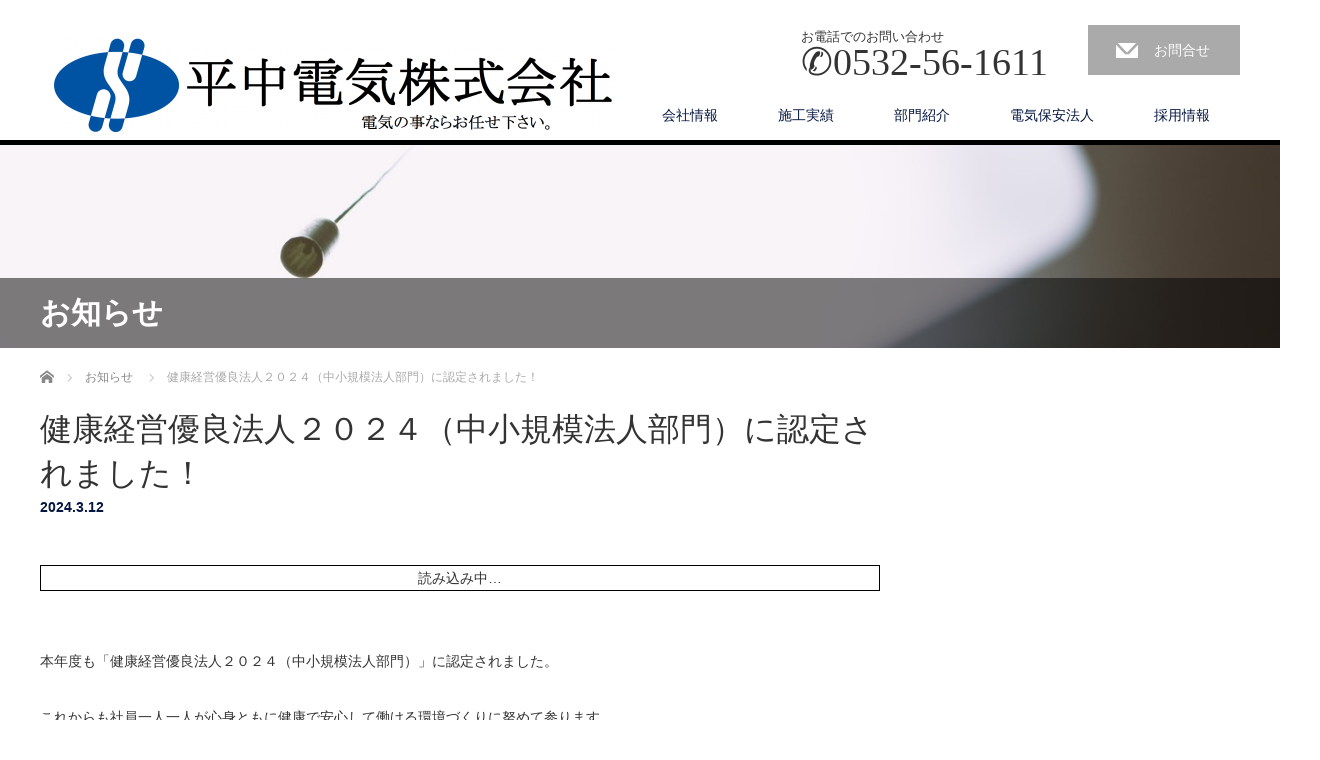

--- FILE ---
content_type: text/html; charset=UTF-8
request_url: https://www.hiranakadenki.co.jp/news/%E5%81%A5%E5%BA%B7%E7%B5%8C%E5%96%B6%E5%84%AA%E8%89%AF%E6%B3%95%E4%BA%BA%EF%BC%92%EF%BC%90%EF%BC%92%EF%BC%94%EF%BC%88%E4%B8%AD%E5%B0%8F%E8%A6%8F%E6%A8%A1%E6%B3%95%E4%BA%BA%E9%83%A8%E9%96%80%EF%BC%89/
body_size: 29317
content:
<!DOCTYPE html>
<html lang="ja">
<head>


<meta charset="UTF-8">
<meta name="viewport" content="width=1200">
<!--[if IE]><meta http-equiv="X-UA-Compatible" content="IE=edge,chrome=1"><![endif]-->
<title>健康経営優良法人２０２４（中小規模法人部門）に認定されました！ | 平中電気株式会社</title>
<meta name="description" content="&amp;nbsp;本年度も「健康経営優良法人２０２４（中小規模法人部門）」に認定されました。これからも社員一人一人が心身ともに健康で安心して働ける環境づくりに努めて参ります。">
<link rel="pingback" href="https://www.hiranakadenki.co.jp/wp/xmlrpc.php">
<meta name='robots' content='max-image-preview:large' />
<link rel="alternate" type="application/rss+xml" title="平中電気株式会社 &raquo; フィード" href="https://www.hiranakadenki.co.jp/feed/" />
<link rel="alternate" type="application/rss+xml" title="平中電気株式会社 &raquo; コメントフィード" href="https://www.hiranakadenki.co.jp/comments/feed/" />
<script type="text/javascript">
window._wpemojiSettings = {"baseUrl":"https:\/\/s.w.org\/images\/core\/emoji\/14.0.0\/72x72\/","ext":".png","svgUrl":"https:\/\/s.w.org\/images\/core\/emoji\/14.0.0\/svg\/","svgExt":".svg","source":{"concatemoji":"https:\/\/www.hiranakadenki.co.jp\/wp\/wp-includes\/js\/wp-emoji-release.min.js?ver=6.1.9"}};
/*! This file is auto-generated */
!function(e,a,t){var n,r,o,i=a.createElement("canvas"),p=i.getContext&&i.getContext("2d");function s(e,t){var a=String.fromCharCode,e=(p.clearRect(0,0,i.width,i.height),p.fillText(a.apply(this,e),0,0),i.toDataURL());return p.clearRect(0,0,i.width,i.height),p.fillText(a.apply(this,t),0,0),e===i.toDataURL()}function c(e){var t=a.createElement("script");t.src=e,t.defer=t.type="text/javascript",a.getElementsByTagName("head")[0].appendChild(t)}for(o=Array("flag","emoji"),t.supports={everything:!0,everythingExceptFlag:!0},r=0;r<o.length;r++)t.supports[o[r]]=function(e){if(p&&p.fillText)switch(p.textBaseline="top",p.font="600 32px Arial",e){case"flag":return s([127987,65039,8205,9895,65039],[127987,65039,8203,9895,65039])?!1:!s([55356,56826,55356,56819],[55356,56826,8203,55356,56819])&&!s([55356,57332,56128,56423,56128,56418,56128,56421,56128,56430,56128,56423,56128,56447],[55356,57332,8203,56128,56423,8203,56128,56418,8203,56128,56421,8203,56128,56430,8203,56128,56423,8203,56128,56447]);case"emoji":return!s([129777,127995,8205,129778,127999],[129777,127995,8203,129778,127999])}return!1}(o[r]),t.supports.everything=t.supports.everything&&t.supports[o[r]],"flag"!==o[r]&&(t.supports.everythingExceptFlag=t.supports.everythingExceptFlag&&t.supports[o[r]]);t.supports.everythingExceptFlag=t.supports.everythingExceptFlag&&!t.supports.flag,t.DOMReady=!1,t.readyCallback=function(){t.DOMReady=!0},t.supports.everything||(n=function(){t.readyCallback()},a.addEventListener?(a.addEventListener("DOMContentLoaded",n,!1),e.addEventListener("load",n,!1)):(e.attachEvent("onload",n),a.attachEvent("onreadystatechange",function(){"complete"===a.readyState&&t.readyCallback()})),(e=t.source||{}).concatemoji?c(e.concatemoji):e.wpemoji&&e.twemoji&&(c(e.twemoji),c(e.wpemoji)))}(window,document,window._wpemojiSettings);
</script>
<style type="text/css">
img.wp-smiley,
img.emoji {
	display: inline !important;
	border: none !important;
	box-shadow: none !important;
	height: 1em !important;
	width: 1em !important;
	margin: 0 0.07em !important;
	vertical-align: -0.1em !important;
	background: none !important;
	padding: 0 !important;
}
</style>
	<link rel='stylesheet' id='style-css' href='https://www.hiranakadenki.co.jp/wp/wp-content/themes/law_tcd031/style.css?ver=3.3.2' type='text/css' media='screen' />
<link rel='stylesheet' id='wp-block-library-css' href='https://www.hiranakadenki.co.jp/wp/wp-includes/css/dist/block-library/style.min.css?ver=6.1.9' type='text/css' media='all' />
<link rel='stylesheet' id='classic-theme-styles-css' href='https://www.hiranakadenki.co.jp/wp/wp-includes/css/classic-themes.min.css?ver=1' type='text/css' media='all' />
<style id='global-styles-inline-css' type='text/css'>
body{--wp--preset--color--black: #000000;--wp--preset--color--cyan-bluish-gray: #abb8c3;--wp--preset--color--white: #ffffff;--wp--preset--color--pale-pink: #f78da7;--wp--preset--color--vivid-red: #cf2e2e;--wp--preset--color--luminous-vivid-orange: #ff6900;--wp--preset--color--luminous-vivid-amber: #fcb900;--wp--preset--color--light-green-cyan: #7bdcb5;--wp--preset--color--vivid-green-cyan: #00d084;--wp--preset--color--pale-cyan-blue: #8ed1fc;--wp--preset--color--vivid-cyan-blue: #0693e3;--wp--preset--color--vivid-purple: #9b51e0;--wp--preset--gradient--vivid-cyan-blue-to-vivid-purple: linear-gradient(135deg,rgba(6,147,227,1) 0%,rgb(155,81,224) 100%);--wp--preset--gradient--light-green-cyan-to-vivid-green-cyan: linear-gradient(135deg,rgb(122,220,180) 0%,rgb(0,208,130) 100%);--wp--preset--gradient--luminous-vivid-amber-to-luminous-vivid-orange: linear-gradient(135deg,rgba(252,185,0,1) 0%,rgba(255,105,0,1) 100%);--wp--preset--gradient--luminous-vivid-orange-to-vivid-red: linear-gradient(135deg,rgba(255,105,0,1) 0%,rgb(207,46,46) 100%);--wp--preset--gradient--very-light-gray-to-cyan-bluish-gray: linear-gradient(135deg,rgb(238,238,238) 0%,rgb(169,184,195) 100%);--wp--preset--gradient--cool-to-warm-spectrum: linear-gradient(135deg,rgb(74,234,220) 0%,rgb(151,120,209) 20%,rgb(207,42,186) 40%,rgb(238,44,130) 60%,rgb(251,105,98) 80%,rgb(254,248,76) 100%);--wp--preset--gradient--blush-light-purple: linear-gradient(135deg,rgb(255,206,236) 0%,rgb(152,150,240) 100%);--wp--preset--gradient--blush-bordeaux: linear-gradient(135deg,rgb(254,205,165) 0%,rgb(254,45,45) 50%,rgb(107,0,62) 100%);--wp--preset--gradient--luminous-dusk: linear-gradient(135deg,rgb(255,203,112) 0%,rgb(199,81,192) 50%,rgb(65,88,208) 100%);--wp--preset--gradient--pale-ocean: linear-gradient(135deg,rgb(255,245,203) 0%,rgb(182,227,212) 50%,rgb(51,167,181) 100%);--wp--preset--gradient--electric-grass: linear-gradient(135deg,rgb(202,248,128) 0%,rgb(113,206,126) 100%);--wp--preset--gradient--midnight: linear-gradient(135deg,rgb(2,3,129) 0%,rgb(40,116,252) 100%);--wp--preset--duotone--dark-grayscale: url('#wp-duotone-dark-grayscale');--wp--preset--duotone--grayscale: url('#wp-duotone-grayscale');--wp--preset--duotone--purple-yellow: url('#wp-duotone-purple-yellow');--wp--preset--duotone--blue-red: url('#wp-duotone-blue-red');--wp--preset--duotone--midnight: url('#wp-duotone-midnight');--wp--preset--duotone--magenta-yellow: url('#wp-duotone-magenta-yellow');--wp--preset--duotone--purple-green: url('#wp-duotone-purple-green');--wp--preset--duotone--blue-orange: url('#wp-duotone-blue-orange');--wp--preset--font-size--small: 13px;--wp--preset--font-size--medium: 20px;--wp--preset--font-size--large: 36px;--wp--preset--font-size--x-large: 42px;--wp--preset--spacing--20: 0.44rem;--wp--preset--spacing--30: 0.67rem;--wp--preset--spacing--40: 1rem;--wp--preset--spacing--50: 1.5rem;--wp--preset--spacing--60: 2.25rem;--wp--preset--spacing--70: 3.38rem;--wp--preset--spacing--80: 5.06rem;}:where(.is-layout-flex){gap: 0.5em;}body .is-layout-flow > .alignleft{float: left;margin-inline-start: 0;margin-inline-end: 2em;}body .is-layout-flow > .alignright{float: right;margin-inline-start: 2em;margin-inline-end: 0;}body .is-layout-flow > .aligncenter{margin-left: auto !important;margin-right: auto !important;}body .is-layout-constrained > .alignleft{float: left;margin-inline-start: 0;margin-inline-end: 2em;}body .is-layout-constrained > .alignright{float: right;margin-inline-start: 2em;margin-inline-end: 0;}body .is-layout-constrained > .aligncenter{margin-left: auto !important;margin-right: auto !important;}body .is-layout-constrained > :where(:not(.alignleft):not(.alignright):not(.alignfull)){max-width: var(--wp--style--global--content-size);margin-left: auto !important;margin-right: auto !important;}body .is-layout-constrained > .alignwide{max-width: var(--wp--style--global--wide-size);}body .is-layout-flex{display: flex;}body .is-layout-flex{flex-wrap: wrap;align-items: center;}body .is-layout-flex > *{margin: 0;}:where(.wp-block-columns.is-layout-flex){gap: 2em;}.has-black-color{color: var(--wp--preset--color--black) !important;}.has-cyan-bluish-gray-color{color: var(--wp--preset--color--cyan-bluish-gray) !important;}.has-white-color{color: var(--wp--preset--color--white) !important;}.has-pale-pink-color{color: var(--wp--preset--color--pale-pink) !important;}.has-vivid-red-color{color: var(--wp--preset--color--vivid-red) !important;}.has-luminous-vivid-orange-color{color: var(--wp--preset--color--luminous-vivid-orange) !important;}.has-luminous-vivid-amber-color{color: var(--wp--preset--color--luminous-vivid-amber) !important;}.has-light-green-cyan-color{color: var(--wp--preset--color--light-green-cyan) !important;}.has-vivid-green-cyan-color{color: var(--wp--preset--color--vivid-green-cyan) !important;}.has-pale-cyan-blue-color{color: var(--wp--preset--color--pale-cyan-blue) !important;}.has-vivid-cyan-blue-color{color: var(--wp--preset--color--vivid-cyan-blue) !important;}.has-vivid-purple-color{color: var(--wp--preset--color--vivid-purple) !important;}.has-black-background-color{background-color: var(--wp--preset--color--black) !important;}.has-cyan-bluish-gray-background-color{background-color: var(--wp--preset--color--cyan-bluish-gray) !important;}.has-white-background-color{background-color: var(--wp--preset--color--white) !important;}.has-pale-pink-background-color{background-color: var(--wp--preset--color--pale-pink) !important;}.has-vivid-red-background-color{background-color: var(--wp--preset--color--vivid-red) !important;}.has-luminous-vivid-orange-background-color{background-color: var(--wp--preset--color--luminous-vivid-orange) !important;}.has-luminous-vivid-amber-background-color{background-color: var(--wp--preset--color--luminous-vivid-amber) !important;}.has-light-green-cyan-background-color{background-color: var(--wp--preset--color--light-green-cyan) !important;}.has-vivid-green-cyan-background-color{background-color: var(--wp--preset--color--vivid-green-cyan) !important;}.has-pale-cyan-blue-background-color{background-color: var(--wp--preset--color--pale-cyan-blue) !important;}.has-vivid-cyan-blue-background-color{background-color: var(--wp--preset--color--vivid-cyan-blue) !important;}.has-vivid-purple-background-color{background-color: var(--wp--preset--color--vivid-purple) !important;}.has-black-border-color{border-color: var(--wp--preset--color--black) !important;}.has-cyan-bluish-gray-border-color{border-color: var(--wp--preset--color--cyan-bluish-gray) !important;}.has-white-border-color{border-color: var(--wp--preset--color--white) !important;}.has-pale-pink-border-color{border-color: var(--wp--preset--color--pale-pink) !important;}.has-vivid-red-border-color{border-color: var(--wp--preset--color--vivid-red) !important;}.has-luminous-vivid-orange-border-color{border-color: var(--wp--preset--color--luminous-vivid-orange) !important;}.has-luminous-vivid-amber-border-color{border-color: var(--wp--preset--color--luminous-vivid-amber) !important;}.has-light-green-cyan-border-color{border-color: var(--wp--preset--color--light-green-cyan) !important;}.has-vivid-green-cyan-border-color{border-color: var(--wp--preset--color--vivid-green-cyan) !important;}.has-pale-cyan-blue-border-color{border-color: var(--wp--preset--color--pale-cyan-blue) !important;}.has-vivid-cyan-blue-border-color{border-color: var(--wp--preset--color--vivid-cyan-blue) !important;}.has-vivid-purple-border-color{border-color: var(--wp--preset--color--vivid-purple) !important;}.has-vivid-cyan-blue-to-vivid-purple-gradient-background{background: var(--wp--preset--gradient--vivid-cyan-blue-to-vivid-purple) !important;}.has-light-green-cyan-to-vivid-green-cyan-gradient-background{background: var(--wp--preset--gradient--light-green-cyan-to-vivid-green-cyan) !important;}.has-luminous-vivid-amber-to-luminous-vivid-orange-gradient-background{background: var(--wp--preset--gradient--luminous-vivid-amber-to-luminous-vivid-orange) !important;}.has-luminous-vivid-orange-to-vivid-red-gradient-background{background: var(--wp--preset--gradient--luminous-vivid-orange-to-vivid-red) !important;}.has-very-light-gray-to-cyan-bluish-gray-gradient-background{background: var(--wp--preset--gradient--very-light-gray-to-cyan-bluish-gray) !important;}.has-cool-to-warm-spectrum-gradient-background{background: var(--wp--preset--gradient--cool-to-warm-spectrum) !important;}.has-blush-light-purple-gradient-background{background: var(--wp--preset--gradient--blush-light-purple) !important;}.has-blush-bordeaux-gradient-background{background: var(--wp--preset--gradient--blush-bordeaux) !important;}.has-luminous-dusk-gradient-background{background: var(--wp--preset--gradient--luminous-dusk) !important;}.has-pale-ocean-gradient-background{background: var(--wp--preset--gradient--pale-ocean) !important;}.has-electric-grass-gradient-background{background: var(--wp--preset--gradient--electric-grass) !important;}.has-midnight-gradient-background{background: var(--wp--preset--gradient--midnight) !important;}.has-small-font-size{font-size: var(--wp--preset--font-size--small) !important;}.has-medium-font-size{font-size: var(--wp--preset--font-size--medium) !important;}.has-large-font-size{font-size: var(--wp--preset--font-size--large) !important;}.has-x-large-font-size{font-size: var(--wp--preset--font-size--x-large) !important;}
.wp-block-navigation a:where(:not(.wp-element-button)){color: inherit;}
:where(.wp-block-columns.is-layout-flex){gap: 2em;}
.wp-block-pullquote{font-size: 1.5em;line-height: 1.6;}
</style>
<link rel='stylesheet' id='tcd-maps-css' href='https://www.hiranakadenki.co.jp/wp/wp-content/plugins/tcd-google-maps/admin.css?ver=6.1.9' type='text/css' media='all' />
<link rel='stylesheet' id='tablepress-default-css' href='https://www.hiranakadenki.co.jp/wp/wp-content/plugins/tablepress/css/build/default.css?ver=2.1.4' type='text/css' media='all' />
<script type='text/javascript' src='https://www.hiranakadenki.co.jp/wp/wp-includes/js/jquery/jquery.min.js?ver=3.6.1' id='jquery-core-js'></script>
<script type='text/javascript' src='https://www.hiranakadenki.co.jp/wp/wp-includes/js/jquery/jquery-migrate.min.js?ver=3.3.2' id='jquery-migrate-js'></script>
<link rel="https://api.w.org/" href="https://www.hiranakadenki.co.jp/wp-json/" /><link rel="canonical" href="https://www.hiranakadenki.co.jp/news/%e5%81%a5%e5%ba%b7%e7%b5%8c%e5%96%b6%e5%84%aa%e8%89%af%e6%b3%95%e4%ba%ba%ef%bc%92%ef%bc%90%ef%bc%92%ef%bc%94%ef%bc%88%e4%b8%ad%e5%b0%8f%e8%a6%8f%e6%a8%a1%e6%b3%95%e4%ba%ba%e9%83%a8%e9%96%80%ef%bc%89/" />
<link rel='shortlink' href='https://www.hiranakadenki.co.jp/?p=1826' />
<link rel="alternate" type="application/json+oembed" href="https://www.hiranakadenki.co.jp/wp-json/oembed/1.0/embed?url=https%3A%2F%2Fwww.hiranakadenki.co.jp%2Fnews%2F%25e5%2581%25a5%25e5%25ba%25b7%25e7%25b5%258c%25e5%2596%25b6%25e5%2584%25aa%25e8%2589%25af%25e6%25b3%2595%25e4%25ba%25ba%25ef%25bc%2592%25ef%25bc%2590%25ef%25bc%2592%25ef%25bc%2594%25ef%25bc%2588%25e4%25b8%25ad%25e5%25b0%258f%25e8%25a6%258f%25e6%25a8%25a1%25e6%25b3%2595%25e4%25ba%25ba%25e9%2583%25a8%25e9%2596%2580%25ef%25bc%2589%2F" />
<link rel="alternate" type="text/xml+oembed" href="https://www.hiranakadenki.co.jp/wp-json/oembed/1.0/embed?url=https%3A%2F%2Fwww.hiranakadenki.co.jp%2Fnews%2F%25e5%2581%25a5%25e5%25ba%25b7%25e7%25b5%258c%25e5%2596%25b6%25e5%2584%25aa%25e8%2589%25af%25e6%25b3%2595%25e4%25ba%25ba%25ef%25bc%2592%25ef%25bc%2590%25ef%25bc%2592%25ef%25bc%2594%25ef%25bc%2588%25e4%25b8%25ad%25e5%25b0%258f%25e8%25a6%258f%25e6%25a8%25a1%25e6%25b3%2595%25e4%25ba%25ba%25e9%2583%25a8%25e9%2596%2580%25ef%25bc%2589%2F&#038;format=xml" />
<style type="text/css"></style><link rel="icon" href="https://www.hiranakadenki.co.jp/wp/wp-content/uploads/2017/07/cropped-a29b9b0318880f1f9712c9e18e4692f7-32x32.png" sizes="32x32" />
<link rel="icon" href="https://www.hiranakadenki.co.jp/wp/wp-content/uploads/2017/07/cropped-a29b9b0318880f1f9712c9e18e4692f7-192x192.png" sizes="192x192" />
<link rel="apple-touch-icon" href="https://www.hiranakadenki.co.jp/wp/wp-content/uploads/2017/07/cropped-a29b9b0318880f1f9712c9e18e4692f7-180x180.png" />
<meta name="msapplication-TileImage" content="https://www.hiranakadenki.co.jp/wp/wp-content/uploads/2017/07/cropped-a29b9b0318880f1f9712c9e18e4692f7-270x270.png" />
<script src="https://www.hiranakadenki.co.jp/wp/wp-content/themes/law_tcd031/js/jscript.js?ver=3.3.2"></script>
<script src="https://www.hiranakadenki.co.jp/wp/wp-content/themes/law_tcd031/js/header_fix.js?ver=3.3.2"></script>

<link rel="stylesheet" href="https://www.hiranakadenki.co.jp/wp/wp-content/themes/law_tcd031/style-pc.css?ver=3.3.2">
<link rel="stylesheet" href="https://www.hiranakadenki.co.jp/wp/wp-content/themes/law_tcd031/japanese.css?ver=3.3.2">

<!--[if lt IE 9]>
<script src="https://www.hiranakadenki.co.jp/wp/wp-content/themes/law_tcd031/js/html5.js?ver=3.3.2"></script>
<![endif]-->

<style type="text/css">

#logo_image { top:37px; left:14px; }

body { font-size:14px; }

a, #menu_archive .headline2, #menu_archive li a.title, #menu_bottom_area h2, #menu_bottom_area h3, .post_date, .archive_headline
  { color:#061742; }

a:hover, .footer_menu a:hover, .footer_menu li:first-child a:hover, .footer_menu li:only-child a:hover, #footer_logo_text a:hover, #comment_header ul li a:hover
  { color:#D90909; }

.post_content a, .custom-html-widget a { color:#222439; }
.post_content a:hover, .custom-html-widget a:hover { color:#063261; }

.footer_menu a:hover { color:#bbb; }
.footer_menu li:first-child a:hover, .footer_menu li:only-child a:hover { color:#fff; }

.global_menu li a:hover, .global_menu li.active_menu > a, #index_staff_head, #staff_headline, #footer_top, #archive_headline, .side_headline, #comment_headline,
 .page_navi span.current, .widget_search #search-btn input, .widget_search #searchsubmit, .google_search #search_button, .global_menu ul ul a
  { background-color:#061742 !important; }

#header_contact a:hover{ background-color:#282C45 !important; }
#index_news .link_button:hover, #index_staff .link_button:hover, #index_staff_list .owl-next:hover, #index_staff_head .link_button:hover, #index_staff_list .owl-prev:hover, #index_info_button li a:hover, #index_staff_list .link:hover, #index_staff_list a.link:hover, #archive_staff_list .link:hover, .flex-direction-nav a:hover, #return_top a:hover, .global_menu ul ul a:hover, #wp-calendar td a:hover, #wp-calendar #prev a:hover, #wp-calendar #next a:hover, .widget_search #search-btn input:hover, .google_search #search_button:hover, .widget_search #searchsubmit:hover, .page_navi a:hover, #previous_post a:hover, #next_post a:hover, #submit_comment:hover, #post_pagination a:hover, .tcdw_category_list_widget a:hover, .tcdw_archive_list_widget a:hover
   { background-color:#D90909 !important; }

#comment_textarea textarea:focus, #guest_info input:focus
  { border-color:#D90909 !important; }


a.tel{
  width:90%;
  margin: 20px auto;
  display: block;
  background: #003c7a;
  box-shadow: 0px 7px #282c45;
  padding: 5px;
  font-size: 20px;
  color: #fff;
  text-align: center;
  border-radius: 5px;
}

</style>




</head>
<body class="news-template-default single single-news postid-1826">

 <div id="header">
  <div id="header_inner">

  <!-- logo -->
  <div id='logo_image'>
<h1 id="logo"><a href=" https://www.hiranakadenki.co.jp/" title="平中電気株式会社" data-label="平中電気株式会社"><img class="h_logo" src="https://www.hiranakadenki.co.jp/wp/wp-content/uploads/tcd-w/logo-resized.png?1768941921" alt="平中電気株式会社" title="平中電気株式会社" /></a></h1>
</div>

  <!-- tel and contact -->
    <ul id="header_tel_contact" class="clerfix">
      <li id="header_tel">
    <p><span class="label">お電話でのお問い合わせ</span><span class="number">✆0532-56-1611</span></p>
   </li>
         <li id="header_contact">
    <a href="http://www.hiranakadenki.co.jp/%e3%81%8a%e5%95%8f%e5%90%88%e3%81%9b/">お問合せ</a>
   </li>
     </ul>
  
  <!-- global menu -->
    <div class="global_menu clearfix">
   <ul id="menu-m" class="menu"><li id="menu-item-1042" class="menu-item menu-item-type-post_type menu-item-object-page menu-item-has-children menu-item-1042"><a href="https://www.hiranakadenki.co.jp/%e4%bc%9a%e7%a4%be%e6%83%85%e5%a0%b1/906-2/">会社情報</a>
<ul class="sub-menu">
	<li id="menu-item-917" class="menu-item menu-item-type-post_type menu-item-object-page menu-item-917"><a href="https://www.hiranakadenki.co.jp/%e4%bc%9a%e7%a4%be%e6%83%85%e5%a0%b1/906-2/">会社概要</a></li>
	<li id="menu-item-358" class="menu-item menu-item-type-post_type menu-item-object-page menu-item-358"><a href="https://www.hiranakadenki.co.jp/%e6%b2%bf%e9%9d%a9/">沿革</a></li>
</ul>
</li>
<li id="menu-item-356" class="menu-item menu-item-type-post_type menu-item-object-page menu-item-356"><a href="https://www.hiranakadenki.co.jp/%e6%96%bd%e5%b7%a5%e5%ae%9f%e7%b8%be/">施工実績</a></li>
<li id="menu-item-986" class="menu-item menu-item-type-post_type_archive menu-item-object-staff menu-item-has-children menu-item-986"><a href="https://www.hiranakadenki.co.jp/staff/">部門紹介</a>
<ul class="sub-menu">
	<li id="menu-item-988" class="menu-item menu-item-type-post_type menu-item-object-staff menu-item-988"><a href="https://www.hiranakadenki.co.jp/staff/%e7%99%ba%e5%a4%89%e9%9b%bb%e9%83%a8/">発変電部</a></li>
	<li id="menu-item-989" class="menu-item menu-item-type-post_type menu-item-object-staff menu-item-989"><a href="https://www.hiranakadenki.co.jp/staff/%e9%80%81%e9%9b%bb%e9%83%a8/">送電部</a></li>
	<li id="menu-item-990" class="menu-item menu-item-type-post_type menu-item-object-staff menu-item-990"><a href="https://www.hiranakadenki.co.jp/staff/%e9%9b%bb%e5%ad%90%e9%80%9a%e4%bf%a1%e9%83%a8/">通信部</a></li>
	<li id="menu-item-1250" class="menu-item menu-item-type-post_type menu-item-object-staff menu-item-1250"><a href="https://www.hiranakadenki.co.jp/staff/%e3%83%8d%e3%83%83%e3%83%88%e3%83%af%e3%83%bc%e3%82%af%e3%82%b7%e3%82%b9%e3%83%86%e3%83%a0%e9%83%a8/">NWシステム部</a></li>
	<li id="menu-item-987" class="menu-item menu-item-type-post_type menu-item-object-staff menu-item-987"><a href="https://www.hiranakadenki.co.jp/staff/%e6%b5%9c%e6%9d%be%e6%94%af%e5%ba%97/">浜松支店</a></li>
	<li id="menu-item-991" class="menu-item menu-item-type-post_type menu-item-object-staff menu-item-991"><a href="https://www.hiranakadenki.co.jp/staff/%e9%9b%bb%e8%a8%ad%e9%83%a8/">電設部</a></li>
	<li id="menu-item-1768" class="menu-item menu-item-type-post_type menu-item-object-page menu-item-1768"><a href="https://www.hiranakadenki.co.jp/%e9%9b%bb%e6%b0%97%e4%bf%9d%e5%ae%89%e6%b3%95%e4%ba%ba/">電気保安業務</a></li>
</ul>
</li>
<li id="menu-item-1760" class="menu-item menu-item-type-post_type menu-item-object-page menu-item-1760"><a href="https://www.hiranakadenki.co.jp/%e9%9b%bb%e6%b0%97%e4%bf%9d%e5%ae%89%e6%b3%95%e4%ba%ba/">電気保安法人</a></li>
<li id="menu-item-454" class="menu-item menu-item-type-post_type menu-item-object-page menu-item-454"><a href="https://www.hiranakadenki.co.jp/%e6%8e%a1%e7%94%a8%e6%83%85%e5%a0%b1/">採用情報</a></li>
</ul>  </div>
  
  </div><!-- END #header_inner -->
 </div><!-- END #header -->

  <div id="main_image">
  <img src="https://www.hiranakadenki.co.jp/wp/wp-content/uploads/2020/07/hutuu.jpg" alt="" title="" />
  <h2 id="main_image_headline"><span>お知らせ</span></h2> </div>
 

<div id="main_contents" class="clearfix">
 
<ul id="bread_crumb" class="clearfix" itemscope itemtype="http://schema.org/BreadcrumbList">
 <li itemprop="itemListElement" itemscope itemtype="http://schema.org/ListItem" class="home"><a itemprop="item" href="https://www.hiranakadenki.co.jp/"><span itemprop="name">ホーム</span></a><meta itemprop="position" content="1" /></li>

 <li itemprop="itemListElement" itemscope itemtype="http://schema.org/ListItem"><a itemprop="item" href="https://www.hiranakadenki.co.jp/news/"><span itemprop="name">お知らせ</span></a><meta itemprop="position" content="2" /></li>
 <li itemprop="itemListElement" itemscope itemtype="http://schema.org/ListItem" class="last"><span itemprop="name">健康経営優良法人２０２４（中小規模法人部門）に認定されました！</span><meta itemprop="position" content="3" /></li>

 </ul>
 <div id="main_col">

  <div id="single_post">

  <h2 id="post_title">健康経営優良法人２０２４（中小規模法人部門）に認定されました！</h2>

  <ul class="post_meta clearfix">
   <li class="post_date"><time class="entry-date updated" datetime="2024-03-12T08:51:04+09:00">2024.3.12</time></li>  </ul>

  
  <div class="post_content clearfix">
   <a href="https://www.hiranakadenki.co.jp/wp/wp-content/uploads/2024/03/20240312090102102.pdf" class="pdfemb-viewer" style="" data-width="max" data-height="max"  data-toolbar="bottom" data-toolbar-fixed="off">20240312090102102<br/></a>
<p>&nbsp;</p>
<p>本年度も「健康経営優良法人２０２４（中小規模法人部門）」に認定されました。</p>
<p>これからも社員一人一人が心身ともに健康で安心して働ける環境づくりに努めて参ります。</p>
     </div>

 </div><!-- END #single_post -->

 
 
 </div><!-- END #main_col -->

 <div id="side_col">

 
 
 
</div>
</div>

 <div id="footer_top">
  <div id="footer_top_inner">

   
      <img class="f_logo" id="footer_logo" src="https://www.hiranakadenki.co.jp/wp/wp-content/uploads/2023/06/banner.jpg" alt="" title="" />
   
      <p id="footer_desc">＜左から＞　・本社　〒440-0011　愛知県豊橋市牛川通五丁目７－６
　　　　・玉川分室　〒441-1115　愛知県豊橋市石巻本町字東野１４－２　　　　　　　　　　　　　　　　　　　　　　　　　　　　　　　　　　　　　　　　　　　　
　　　　・浜松支店　〒431-3101　静岡県浜松市中央区豊町３４６
　　　・岡崎営業所　〒444-2118　岡崎市河原町12-17（第148河原町倉庫）</p>
   
  </div><!-- END #footer_top_inner -->
 </div><!-- END #footer_top -->

 <div id="footer_bottom">
  <div id="footer_bottom_inner" class="clearfix">

   <!-- social button -->
   
   <!-- footer bottom menu -->
   
   <p id="copyright">Copyright &copy;&nbsp; <a href="https://www.hiranakadenki.co.jp/">平中電気株式会社</a></p>

  </div><!-- END #footer_bottom_inner -->
 </div><!-- END #footer_bottom -->

 <div id="return_top">
  <a href="#header_top">PAGE TOP</a>
 </div>

  <!-- facebook share button code -->
 <div id="fb-root"></div>
 <script>
 (function(d, s, id) {
   var js, fjs = d.getElementsByTagName(s)[0];
   if (d.getElementById(id)) return;
   js = d.createElement(s); js.id = id;
   js.src = "//connect.facebook.net/ja_JP/sdk.js#xfbml=1&version=v2.5";
   fjs.parentNode.insertBefore(js, fjs);
 }(document, 'script', 'facebook-jssdk'));
 </script>
 
<link rel='stylesheet' id='pdfemb_embed_pdf_css-css' href='https://www.hiranakadenki.co.jp/wp/wp-content/plugins/pdf-embedder/assets/css/pdfemb-embed-pdf.css?ver=4.6.4' type='text/css' media='all' />
<script type='text/javascript' src='https://www.hiranakadenki.co.jp/wp/wp-includes/js/comment-reply.min.js?ver=6.1.9' id='comment-reply-js'></script>
<script type='text/javascript' id='pdfemb_embed_pdf_js-js-extra'>
/* <![CDATA[ */
var pdfemb_trans = {"worker_src":"https:\/\/www.hiranakadenki.co.jp\/wp\/wp-content\/plugins\/pdf-embedder\/js\/pdfjs\/pdf.worker.min.js","cmap_url":"https:\/\/www.hiranakadenki.co.jp\/wp\/wp-content\/plugins\/pdf-embedder\/js\/pdfjs\/cmaps\/","poweredby":"off","objectL10n":{"loading":"\u8aad\u307f\u8fbc\u307f\u4e2d\u2026","page":"\u30da\u30fc\u30b8","zoom":"\u30ba\u30fc\u30e0","prev":"\u524d\u306e\u30da\u30fc\u30b8","next":"\u6b21\u306e\u30da\u30fc\u30b8","zoomin":"\u62e1\u5927","secure":"\u5b89\u5168\u3067\u3059","zoomout":"\u7e2e\u5c0f","download":"PDF \u3092\u30c0\u30a6\u30f3\u30ed\u30fc\u30c9","fullscreen":"\u5168\u753b\u9762","domainerror":"\u30a8\u30e9\u30fc: PDF \u30d5\u30a1\u30a4\u30eb\u3078\u306e URL \u306f\u3001\u73fe\u5728\u306e\u30a6\u30a7\u30d6\u30da\u30fc\u30b8\u3068\u540c\u3058\u30c9\u30e1\u30a4\u30f3\u306b\u3042\u308b\u5fc5\u8981\u304c\u3042\u308a\u307e\u3059\u3002","clickhereinfo":"\u8a73\u7d30\u306f\u3053\u3061\u3089","widthheightinvalid":"PDF \u30da\u30fc\u30b8\u306e\u5e45\u307e\u305f\u306f\u9ad8\u3055\u306f\u3001\u6709\u52b9\u3067\u306f\u3042\u308a\u307e\u305b\u3093","viewinfullscreen":"\u5168\u753b\u9762\u8868\u793a"}};
/* ]]> */
</script>
<script type='text/javascript' src='https://www.hiranakadenki.co.jp/wp/wp-content/plugins/pdf-embedder/assets/js/min/all-pdfemb-min.js?ver=6.1.9' id='pdfemb_embed_pdf_js-js'></script>
<script type='text/javascript' src='https://www.hiranakadenki.co.jp/wp/wp-content/plugins/pdf-embedder/assets/js/pdfjs/pdf.min.js?ver=4.6.4' id='pdfemb_pdf_js-js'></script>


</body>
</html>
